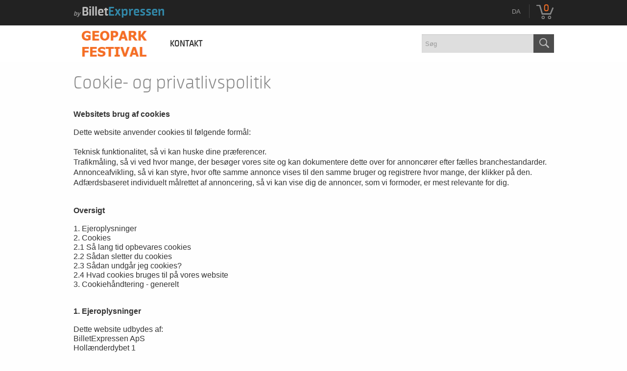

--- FILE ---
content_type: text/html; charset=UTF-8
request_url: https://geoparkfestival.billetexpressen.dk/articles/1/?lang=da
body_size: 20289
content:
<!DOCTYPE html>
<html class="no-js" lang="hu">
	<head>
		<meta charset="utf-8" />
		<meta name="viewport" content="width=device-width, initial-scale=1, maximum-scale=1" />
		<title>Geopark Festival - BilletExpressen | Cookie- og privatlivspolitik</title>
		<link rel="icon" href="/resources/images/favicons/favicon_dk.ico">
		<meta name="description" content="På BilletExpressen.dk kan du købe koncertbilletter, festivalbilletter, teaterbiletter. BilletExpressen tilbyder billetsalg, tilmelding og event management." />

		<meta name="keywords" content="Billet(ter), Køb Billetter, label_theatre_ticket, label_concert_ticket, Teater, program_subtype_koncert, Festival, label_buy_tickets_online, interface_lang_boxoffice" />

		
		<meta property="og:title" content="Geopark Festival - BilletExpressen - Cookie- og privatlivspolitik" />

		<meta property="og:type" content="website" />

		<meta property="og:site_name" content="Geopark Festival - BilletExpressen" />

		<meta property="og:image" content="https://geoparkfestival.billetexpressen.dk/resources/img/jegyhu_logo_square_300_dk.jpg" />

		<meta property="og:url" content="https://geoparkfestival.billetexpressen.dk/articles/1/cookie-og-privatlivspolitik" />

		<meta property="og:description" content="Websitets brug af cookiesDette website anvender cookies til følgende formål:

Teknisk funktionalitet, så vi kan huske dine præferencer.
Trafikmåling, så vi ved hvor mange, der besøger vores site og kan dokumentere dette over for annoncører efter fælles branchestandarder.
Annonceafvikling, så vi kan styre, hvor ofte samme annonce vises til den&#8230;" />

		<link rel="stylesheet" href="/resources/css/fonts/fontkit.css?v=1768551444" />
		<link rel="stylesheet" href="/resources/css/app.css?v=1768551444" />
		<link rel="stylesheet" href="/resources/js/libs/jquery.qtip/jquery.qtip.min.css?v=1768551444" />
		
		<style type="text/css" media="screen">
<!--

-->
</style>
		<script type="text/javascript">
	
</script>
		<script src="/resources/js/vendor/custom.modernizr.js?v=1768551444"></script>
		<script src="/resources/js/jquery-2.2.4.min.js?v=1768551444"></script>
		<script src="/resources/js/mylibs/common.js?v=1768551444"></script>
		<script src="/resources/js/libs/jquery.qtip/jquery.qtip.min.js?v=1768551444"></script>
		<script src="/resources/js/libs/jquery.number.min.js?v=1768551444"></script>
		




<script type="application/ld+json">
						{
						"@context": "https://schema.org",
						"@type": "BreadcrumbList",
						"itemListElement": [{
				"@type": "ListItem",
				"position": 1,
				"item":
				{
				"@id": "https://geoparkfestival.billetexpressen.dk/articles/1/cookie-og-privatlivspolitik",
				"name": "Cookie- og privatlivspolitik"
				}
			}]
			}
			</script>


	</head>
	<body class="">
		
		<div class="jegyhu_main container">
			
<div class="topMenuContainer">
	<div class="row">
		<div class="large-12 columns">
			<nav class="top-bar">
				<section class="top-bar-section">
					<ul class="left top-menu-items">
									<li>
			<a href="http://www.billetexpressen.net/" target="_blank"><span class="billet"><i>by </i>Billet</span><span class="expressen_highlight">Expressen</span></a>
		</li>
						</ul>
					<ul class="right">
						<li>
							<div style="position:relative">
								<a id="main_lang_select2" data-tooltip title="Dansk">da</a>
								<div id="main_lang_list2" class="lang_select_box">
									
									<div class="flag flag-en"></div>
									<a href="?lang=en" rel="nofollow">English</a><br>
									
									<div class="flag flag-hu"></div>
									<a href="?lang=hu" rel="nofollow">Magyar</a><br>
									
									<div class="flag flag-sk"></div>
									<a href="?lang=sk" rel="nofollow">Slovenčina</a><br>
									
									<div class="flag flag-pl"></div>
									<a href="?lang=pl" rel="nofollow">Polski</a><br>
									
									<div class="flag flag-da"></div>
									<a href="?lang=da" rel="nofollow">Dansk</a><br>
									
								</div>
							</div>
						</li>
												<li class="divider"></li>
						<li>
							<div id="basket_holder">
	<div class="basket" id="basketLayerButton">0</div>
</div>
<div id="basketLayer">
	<div>
		<div class="autocompleteRow">
			<div class="firstInfoRow group">
				<div class="left">
					<h4><span class="highlight" id="product_count">0</span> Enhed(er) i kurven</h4>
				</div>
				<div class="right">
					<span class="grayText">Tilbageværende tid:</span> <div class="countdown countdown-fixed" id="miniBasketTimeHolder">00:00</div>
				</div>
			</div>
			<hr/>
		</div>
		<div id="miniBasketProducts">
					</div>
		<div class="autocompleteRow group right">
			<div class="right">Total payable: <span class="price totalPrice">0.00 kr.</span></div>
			<div>
				<a href="https://geoparkfestival.billetexpressen.dk/basket" class="button moreIcon goToOrder">Til indkøbskurven</a>
			</div>
		</div>
	</div>
</div>
						</li>
					</ul>
				</section>
			</nav>
		</div>
	</div>
</div>



<style>
.soldout-txt-grid {
	display: none !important;
}
@media only screen and (max-width: 767px) {
#line-clear {
	display: none;
}
}	

.subproduct-title {
	width: 46%;
}
.subproduct-discount {
	width: 16%;
}
.basket .productDiscount {
	width: 14%;
}
.headerContainer > .row .blackBackground.logo:before {
	background: #FFF !important;
}
.headerContainer .menu #horizontalMenu a {
	<!--font-size: 0.9rem;
    color: #333333 !important;
    display: inline-block;
    padding-left: 0.7rem;
    padding-right: 0.7rem;-->
}
.headerContainer .menu #horizontalMenu {
    margin-right: 1.375rem !important;
}
#generalSearch {
    background: #DEDEDE !important;
}
@media only screen and (max-width: 767px) {
.headerContainer > .row .mainBackground .row .large-8.columns.menu #smallScreenBasketValue {
	color: #F46E25 !important;
}
}
@media only screen and (max-width: 767px){
.headerContainer .row .large-9.columns.mainBackground .row .large-8.columns.menu .smallScreenBasketIcon {
    background-image: url(https://geoparkfestival.billetexpressen.dk/images/articles/geoparkfestival_billetexpressen_dk/mobil-basket-black2.png) !important;
}
}
@media only screen and (max-width: 767px) {
.dinamicMenu {
	background: url(https://geoparkfestival.billetexpressen.dk/images/articles/geoparkfestival_billetexpressen_dk/mobil-menu5.png) !important;
	margin-left: 0.25rem !important;
}
}
@media only screen and (max-width: 767px) {
.smallScreenSearchIcon {
	background: url(https://geoparkfestival.billetexpressen.dk/images/articles/geoparkfestival_billetexpressen_dk/vv_mobil-search-black3.png) !important;
	background-repeat: no-repeat !important;
    background-position: center !important;
	margin-left: 0.25rem !important;
}
}
@media only screen and (max-width: 767px) {	
	button#searchButton, button#searchCancelButton, #generalSearch  {
    	background-color: #DEDEDE !important;
	}	
}
.programBox .mainImgContainer .button {
	display: block !important;
}
.headerContainer > .row .blackBackground.logo {
	background-color: #FFFFFF;
}
.featured {
	background-color: #FFFFFF;
	margin-top: 0;
	padding-top: 20px;
}
.beforeFooter #subscribe_newsletter .large-5.columns {
	padding-left: 0;
	padding-right: 0;
}
.beforeFooter #subscribe_newsletter button {
	white-space: nowrap;
	font-size: 16px;
}
/* Color change */
.billet {
	color:#FFFFFF !important;
	font-size: 28px;
	font-family: "Neuron-Bold",sans-serif;
	text-transform: none;
	opacity: 0.7;
	margin-top: 15px;
}
.billet:first-child i {
	color:#FFF !important;
	font-size: 14px;
	font-family: "Neuron-Bold",sans-serif;
	text-transform:  none;
	font-style: italic;
	opacity: 0.7;
	margin-top: 15px;
}
.expressen_highlight {
	color:#39B4E3 !important;
	font-size: 28px;
	font-family: "Neuron-Bold",sans-serif;
	text-transform: none;
	opacity: 0.7;
	margin-top: 15px;
}
.highlight {
	color:#F46E25 !important;
}
button, .button {
	background-color: #F46E25;
}
button.disabled, button[disabled], .button.disabled, .button[disabled] {
	background-color: #F46E25;
}
button.disabled:hover, button.disabled:focus, button[disabled]:hover, button[disabled]:focus, .button.disabled:hover, .button.disabled:focus, .button[disabled]:hover, .button[disabled]:focus {
	background-color: #F46E25;
}
.top-bar-section ul li > a.button {
	background: #F46E25;
}
.top-bar-section ul li.hover > a {
	color: #F46E25;
}
.top-bar-section ul li.active > a {
	color: #F46E25;
}
.top-bar-section .dropdown li a:hover {
	color: #F46E25;
}
.no-js .top-bar-section ul li:active > a {
	color: #F46E25;
}
.breadcrumbs > *:before {
	color: #F46E25;
}
.side-nav li.active > a:first-child {
	color: #F46E25;
}
.has-tip:hover, .has-tip:focus {
	color: #F46E25;
}
.tooltip.opened {
	color: #F46E25 !important;
}
.ui-datepicker .ui-datepicker-title {
	color: #F46E25;
}
.ui-moreIcon {
	background-color: #F46E25 !important;
}
.ui-moreIcon:hover, .ui-moreIcon:active {
	background-color: #F46E25;
}
h2 a:hover {
	color: #F46E25;
}
.highlight {
	color: #F46E25 !important;
}
.label, a.label {
	background: #F46E25;
}
.price {
	color: #F46E25;
}
.placeIcon {
	color: #F46E25;
}
.topMenuContainer .profileMenu:hover {
	color: #F46E25;
}
.headerContainer .menu, .headerContainer .searchHolder {
	background: #FFFFFF;
}
.headerContainer .searchHolder {
	background: #FFFFFF;
}
.headerContainer {
	background-color: #FFFFFF;
}
#verticalMenuBox ul li a:hover {
	color: #F46E25;
}
.autocompleteRow:hover .autocompleteTitle a {
	color: #F46E25;
}
.tabs li a:hover {
	color: #F46E25;
}
.breadcrumbsContainer .breadcrumbs li a:hover {
	color: #F46E25;
}
.breadcrumbsContainer .breadcrumbs > *:before {
	color: #F46E25;
}
.footerMenu h4 {
	color: #F46E25;
}
.footerMenu h4 a {
	color: #F46E25;
}
.footerMenu a:hover {
	background: #F46E25;
}
.dateBox.orangeDate .date {
	background: #F46E25;
	color: white;
}
.dateBox.orangeHour .hour {
	background: #F46E25;
}
.programBox .mainImgContainer .discount {
	background: #F46E25;
}
.programBoxesContainer .programBoxes .programBox:hover .infoContent h2 {
	color: #F46E25;
}
.toplistBox .rateContainer {
	background: #F46E25;
}
.toplistBox .rateContainer .rateValue {
	background: #F46E25;
}
.toplistBox:hover h3 {
	color: #F46E25;
}
.ticketBox:before {
	color: #F46E25;
}
.ticketBox.actual:hover .dateBox .hour {
	background: #F46E25;
}
.countdown {
	color: #F46E25;
}
.artistBox:hover h2 {
	color: #F46E25;
}
.largeRecommendation h1 a:hover {
	color: #F46E25;
}
.programBoxesContainer.lastMinute h4 {
	color: #F46E25;
}
aside a:hover {
	color: #F46E25;
}
aside label:hover {
	color: #F46E25;
}
.filterBox .filterLabel:hover {
	color: #F46E25;
}
.filterBox .filterCheckbox:checked + .filterLabel {
	background: #F46E25;
}
.ticketChooser:hover .ticketTime, .ticketChooser .ticketTime > span {
	color: #F46E25;
}
.cityWrapper .howmany em {
	color: #F46E25;
}
.venueWrapper a.more {
	color: #F46E25;
}
.howmany em {
	color: #F46E25;
}
ol.circlePoints li:before {
	color: #F46E25;
}
.articleSite .textLineHeight a {
	color: #F46E25;
}
label a {
	color: #F46E25;
}
.tabs li a:hover {
	color: #F46E25;
}
#ui-datepicker-div {
	border-top: 3px solid #F46E25;
}
.ui-datepicker-calendar span {
	color: #F46E25;
}
.ui-datepicker-calendar td a.ui-state-default:hover {
	background-color: #F46E25;
}
.ui-datepicker-calendar td a.ui-state-active {
	background-color: #F46E25;
}
/* Jegyhu extra */
.highlight-link {
	color: #F46E25;
}
#actorInfoMore, #programInfoMore {
	color: #F46E25;
}
.transaction_list a{
	color: #F46E25;
}
.letterLinks .letterLink {
	color: #F46E25 !important;
}
.letterLinks .letterLink.activeLetter {
	background-color: #F46E25;
}
.programFlatList:hover h2 {
	color: #F46E25;
}
.searchDropdownMore a {
	color: #F46E25;
}
.history .event_list a:hover {
	color: #F46E25;
}
.city-box h2:hover {
	color: #F46E25;
}
.venue-box h2:hover {
	color: #F46E25;
}
.venue-box:hover > h2 {
	color: #F46E25;
}
.box.box-2 a, .box.box-3 a, .box.box-4 a {
	color: #F46E25;
}
.filterStyle a {
	background: #F46E25;
}
.paginationLink a {
	color: #F46E25;
}
.paginationLink.current span {
	background-color: #F46E25;
}
.confirmTicketList a:hover {
	color: #F46E25;
}
#search_terms_holder a:hover {
	color: #F46E25;
}
.moreResult a, .moreResult a span.numb {
	color: #F46E25;
}
.paymentPage .custom p a {
	color: #F46E25;
}
.topMenuContainer .basket {
	color: #F46E25;
}
.button.disabled.has-disabled.available-other-date:hover{
	color:#F46E25 !important;
}
.NFCDataTitle a h2:hover {
	color: #F46E25;
}
.object_name a {
	color: #F46E25;
}
#loading {
	color: #F46E25;
}
#putToBasket {
	background-color: #F46E25;
}
.circle {
	background-color: #F46E25;
}
#colored, .ticketCount, .total, .currency {
	color: #F46E25;
}
.datepick-month {
	border-top: 3px solid #F46E25;
}
.datepick-custom-prev {
	background-color: #F46E25;
}
.datepick-custom-next {
	background-color: #F46E25;
}
.datepick-month thead {
	color: #F46E25;
}
.datepick-month td .datepick-today {
	color: #F46E25;
}
.datepick-month td a:hover {
	background-color: #F46E25;
}
.datepick-month td .datepick-selected {
	background-color: #F46E25;
}
.datepick-cmd-close {
	background-color: #F46E25;
}
form.custom .custom.dropdown ul li.selected {
	background: #F46E25;
}
form.custom .custom.dropdown ul li:hover {
	background-color: #F46E25;
}
form.custom .custom.dropdown ul li.selected:hover {
	background: #F46E25;
}
</style>

<div class="headerContainer">
	<div class="row">
		<div class="large-3 blackBackground columns logo">
			<a href="https://geoparkfestival.billetexpressen.dk/">
				<img src="https://geoparkfestival.billetexpressen.dk/images/articles/geoparkfestival_billetexpressen_dk/geoparkfestival.png" alt="Geopark Festival 2020">
			</a>
		</div>
		<div class="large-9 columns mainBackground">
			<div class="row">
				<nav class="large-8 columns menu">
					<div id="horizontalMenu">
						<ul>
										<li>
			<a href="https://geoparkfestival.billetexpressen.dk/articles/5/kontakt">KONTAKT</a>
		</li>
							</ul>
					</div>
					<a class="smallScreenBasketIcon" href="https://geoparkfestival.billetexpressen.dk/basket" style="display:none"><span id="smallScreenBasketValue">0</span></a>
											<a class="smallScreenSearchIcon" href="#" style="display:none"></a>
										<a class="smallScreenGiftIcon" href="/ajandekkartya" style="display:none"></a>
					<div id="verticalMenu">
						<ul>
							<li><div class="dinamicMenu"></div></li>
						</ul>
						<div id="verticalMenuBox">
							<ul>
															</ul>
						</div>
					</div>
				</nav>
				
									<div class="large-4 columns searchHolder">
						<form method="get" action="/search" class="custom searchForm" id="generalSearchForm">
							<input type="search" name="q" id="generalSearch" placeholder="Søg" autocomplete="off" />
							<button id="searchButton" value="Søg"><span class="graySearch"></span></button>
							<div class="autocomplete">
								<div class="preloader_c fullMarginTop" style="display:block"></div>
								<div class="not_found">intet resultat...</div>
								<div id="row_holder"></div>
								<div class="moreResult" style="display: none;">
									<a href="#" onclick="return false;"> flere resultater <span class="numb">(36)</span></a>
								</div>
							</div>
						</form>
					</div>
							</div>
		</div>
	</div>
</div>


<script type="text/html" id="autocomplete_sample_program_type">
	<div class="autocompleteRow group">
		<a href="/event/category/%name_url%-%id%?q=%name_url%&sgtype=category">%name% <span class="numb">(%cnt%)</span></a>
	</div>
</script>
<script type="text/html" id="autocomplete_sample_program_sub_type">
	<div class="autocompleteRow group">
		<a href="/event/category/%parent_name_url%-%parent_id%/subcategory/%name_url%-%id%?q=%name_url%&sgtype=subcategory">%parent_name% &gt; %name% <span class="numb">(%cnt%)</span></a
	</div>
</script>
<script type="text/html" id="autocomplete_sample_city">
	<div class="autocompleteRow group">
		<a href="/event/category/all/city/%name_url%">%name% <span class="numb">(%cnt%)</span></a>
	</div>
</script>
<script type="text/html" id="autocomplete_sample_program">
	<div class="autocompleteRow group">
		<div class="atocompleteImgHolder">
			<a href="%ProgramLink%" onmousedown="this.href=\'/event/search_jump?ref=%ref%&url=%ProgramLink%\';"><img _src="%ThumbURL%" /></a>
		</div>
		<div class="autocompleteDetails">
			<div class="autocompleteTitle">
				<a href="%ProgramLink%" onmousedown="this.href=\'/event/search_jump?ref=%ref%&url=%ProgramLink%\';">%Name%</a>
			</div>
			<a class="place" href="/venue/%VenueNameURL%" onmousedown="this.href=\'/event/search_jump?ref=%ref%&url=/venue/%VenueNameURL%\';">%VenueName%, %City%</a>
		</div>
	</div>
</script>
<script type="text/html" id="autocomplete_sample_person">
	<div class="autocompleteRow group">
		<div class="atocompleteImgHolder">
			<a href="%url%" onmousedown="this.href=\'/event/search_jump?ref=%ref%&url=%url%\';"><img _src="%ThumbURL%" /></a>
		</div>
		<div class="autocompleteDetails">
			<div class="autocompleteTitle">
				<a href="%url%" onmousedown="this.href=\'/event/search_jump?ref=%ref%&url=%url%\';">
											%FirstName% %LastName%
									</a>
			</div>
		</div>
	</div>
</script>
<script type="text/html" id="autocomplete_sample_venue">
	<div class="autocompleteRow group">
		<div class="atocompleteImgHolder">
			<a href="%url%" onmousedown="this.href=\'/event/search_jump?ref=%ref%&url=%url%\';"><img _src="%ThumbURL%" /></a>
		</div>
		<div class="autocompleteDetails">
			<div class="autocompleteTitle"><a href="%url%" onmousedown="this.href=\'/event/search_jump?ref=%ref%&url=%url%\';">%ServerName%</a></div>
		</div>
	</div>
</script>


			
			
<div class="articleSite">
	<div class="row">
				<div class="large-12 columns">
			<div class="row">
				<div class="large-12 columns group siteTitle">
					<h1 class="left">Cookie- og privatlivspolitik</h1>
				</div>
			</div>
						<div class="textLineHeight">
				<p><span style="font-size: 12pt;"><strong>Websitets brug af cookies</strong></span><br /><br /><span style="font-size: 12pt;">Dette website anvender cookies til følgende formål:</span></p>
<ul>
<li><span style="font-size: 12pt;">Teknisk funktionalitet, så vi kan huske dine præferencer.</span></li>
<li><span style="font-size: 12pt;">Trafikmåling, så vi ved hvor mange, der besøger vores site og kan dokumentere dette over for annoncører efter fælles branchestandarder.</span></li>
<li><span style="font-size: 12pt;">Annonceafvikling, så vi kan styre, hvor ofte samme annonce vises til den samme bruger og registrere hvor mange, der klikker på den.</span></li>
<li><span style="font-size: 12pt;">Adfærdsbaseret individuelt målrettet af annoncering, så vi kan vise dig de annoncer, som vi formoder, er mest relevante for dig.</span></li>
</ul>
<p><br /><span style="font-size: 12pt;"><strong>Oversigt</strong></span><br /><br /><span style="font-size: 12pt;">1. Ejeroplysninger</span><br /><span style="font-size: 12pt;">2. Cookies</span><br /><span style="font-size: 12pt;">2.1 Så lang tid opbevares cookies</span><br /><span style="font-size: 12pt;">2.2 Sådan sletter du cookies</span><br /><span style="font-size: 12pt;">2.3 Sådan undgår jeg cookies?</span><br /><span style="font-size: 12pt;">2.4 Hvad cookies bruges til på vores website</span><br /><span style="font-size: 12pt;">3. Cookiehåndtering - generelt</span><br /><br /><br /><span style="font-size: 12pt;"><strong>1. Ejeroplysninger</strong></span><br /><br /><span style="font-size: 12pt;">Dette website udbydes af:</span><br /><span style="font-size: 12pt;">BilletExpressen ApS</span><br /><span style="font-size: 12pt;">Hollænderdybet 1</span><br /><span style="font-size: 12pt;">2300 København S</span><br /><span style="font-size: 12pt;">Telefon: 5330 0132</span><br /><span style="font-size: 12pt;">Email: <a href="mailto:support@billetexpressen.dk">support@billetexpressen.dk</a></span><br /><br /><span style="font-size: 12pt;"><strong>2. Cookies</strong></span><br /><span style="font-size: 12pt;">Dette website anvender cookies i henhold til ovenstående formål. En cookie er en lille tekstfil, der lagres i din browser og for at kunne genkende din computer ved tilbagevendende besøg. Der er ingen personlige oplysninger gemt i vores cookies og de kan ikke indeholde virus.</span><br /><br /><span style="font-size: 12pt;"><strong>2.1 Så lang tid opbevares cookies</strong></span><br /><span style="font-size: 12pt;">Cookies sletter sig selv efter et vist antal måneder (kan variere), men de fornyes efter hvert besøg.</span><br /><br /><span style="font-size: 12pt;"><strong>2.2 Sådan sletter du cookies</strong></span><br /><span style="font-size: 12pt;">Se vejledning her: <a href="http://minecookies.org/cookiehandtering" target="_blank">http://minecookies.org/cookiehandtering</a></span><br /><br /><span style="font-size: 12pt;"><strong>2.3 Sådan undgår jeg cookies?</strong></span><br /><span style="font-size: 12pt;">Hvis du ikke ønsker at modtage cookies kan du blokere dem. Se vejledning her: <a href="http://minecookies.org/cookiehandtering." target="_blank">http://minecookies.org/cookiehandtering.</a></span><br /><br /><span style="font-size: 12pt;"><strong>2.4 Hvad cookies bruges til på vores website</strong></span><br /><span style="font-size: 12pt;">Cookies anvendes til at føre statistik over hvor antallet af brugere samt oplysninger om køn, alder, geografi og interesser på vores brugere for at tilpasse indhold og annoncering herefter.</span><br /><br /><span style="font-size: 12pt;">Sitet anvender cookies fra en følgende tredjeparter, der har adgang til de pågældende cookies:</span><br /><br /><span style="font-size: 12pt;"><strong>2.4.1 Google Analytics (trafikmåling)</strong></span><br /><span style="font-size: 12pt;">Websitet bruger cookies fra Google Analytics til at måle trafikken på websitet.</span><br /><span style="font-size: 12pt;">Du kan fravælge cookies fra Google Analytics her: <a href="http://tools.google.com/dlpage/gaoptout" target="_blank">http://tools.google.com/dlpage/gaoptout</a></span><br /><br /><span style="font-size: 12pt;"><strong>2.4.2 Andre tredjepartscookies</strong></span><br /><span style="font-size: 12pt;">Vi indlejrer af og til eksternt indhold fra andre tredjepartswebsteder på vores websted. Disse cookies er specifikke for tredjepartsdomænet, og derfor kan de data, der findes i de pågældende cookies, kun ses og administreres af tredjeparten. Dette omfatter websteder som f.eks. Facebook og Twitter, hvis politik for brug af cookies kan ses på deres egne websteder. Vi bruger også Google Maps-værktøjer på grundlag af, at Google overholder sin politik til beskyttelse af personlige oplysninger, og vi bruger Facebooks “synes godt om”-plug-in, på grundlag af at Facebook overholder sin politik for brug af data. Brugen af disse plug-ins udgør den aktuelt bedste praksis. Vi har ingen direkte kontrol over indholdet af disse cookies, som disse plug-ins opretter.</span><br /><br /><span style="font-size: 12pt;">Denne cookiepolitik er udarbejdet på baggrund af <a href="http://www.minecookies.org" target="_blank">minecookies.org</a>.</span><br /><br /><span style="font-size: 12pt;"><span style="font-size: 12pt;"><strong>3. Cookiehåndtering – generelt</strong></span><br /><span style="font-size: 12pt;">Cookien er en alfanumerisk informationspakke med variabelt indhold sendt af webserveren, som er gemt på brugerens computer og gemt i en forudbestemt gyldighedsperiode.Brugen af cookies giver dig mulighed for at forespørge på nogle af dine besøgendes data og spore internetforbrug.Cookies hjælper dig med at holde øje med den pågældende brugers interesser, brugsmønstre på internettet og besøgshistorikken for at sikre, at brugerens shoppingoplevelse optimeres.Da cookies er en slags tag, der gør det muligt for en webside at genkende en besøgende, der vender tilbage, kan ansøgningen indeholde et gyldigt brugernavn og kodeord for det pågældende websted.Hvis din browser returnerer en tidligere gemt cookie, kan cookieoperatøren forbinde brugerens nuværende besøg med tidligere besøg, men kun for eget indhold.</span></span></p>
<p><span style="font-size: 12pt;"><span style="font-size: 12pt;">Oplysningerne fra cookies gør det lettere for webbrowsere at genkende brugeren, som så kan modtage relevant og "personligt" indhold. Cookies gør browsing mere bekvem, herunder online datasikkerhedsbehov og relevant reklame. Ved hjælp af cookies kan Tjenesteudbyderen også oprette anonyme statistikker om sidebrugernes vaner, så siden bedre kan tilpasses mht. udseende og indhold.</span></span></p>
<p><span style="font-size: 12pt;"><span style="font-size: 12pt;">Tjenesteudbyderens websted bruger to typer cookies:</span></span></p>
<p><span style="font-size: 12pt;"><span style="font-size: 12pt;">Midlertidige cookies– disse cookies er nødvendige i en session. De er afgørende for at navigere på hjemmesiden og for hjemmesidens funktionalitet. Uden disse vil webstedet eller dele af dette ikke blive vist korrekt, browsing kan blive blokeret, ”lægge i kurv” processen kan fejle eller bankbetalingen kan ikke gennemføres.</span></span></p>
<p><span style="font-size: 12pt;"><span style="font-size: 12pt;">Permanente cookies– disse cookies forbliver på enheden, afhængigt af browserens indstillinger i længere tid, eller indtil de slettes af brugeren. Inden for disse kan vi tale om intern eller ekstern cookie. Hvis serviceudbyderens webserver installerer cookien, og dataene videresendes til egen database, taler vi om interne cookies. Hvis cookien installeres af tjenesteudbyderens webserver, men dataene videresendes til en ekstern serviceudbyder, så bruges den eksterne cookie. Sådanne eksterne cookies er tredjeparts cookies placeret af en tredjepart i brugerens browser (Google Analytics, Facebook Pixel). Disse vil blive placeret i browseren, såfremt webstedet bruger tredjepartstjenester. Formålet med konstante cookies er at sikre, at webstedet fungerer på optimalt for at øge brugeroplevelsen.</span></span></p>
<p><span style="font-size: 12pt;"><span style="font-size: 12pt;"><span style="font-size: 12pt;"><span style="font-size: 12pt;"><span style="font-size: 12pt;">Når du besøger et sådan websted, kan cookie-varslet på siden bruges til at få samtykke fra brugeren til at de permanente cookies gemmes på brugerens computer og derfor kan tilgås af udbyderen.</span></span></span></span></span></p>
<p><span style="font-size: 12pt;"><span style="font-size: 12pt;">Brugeren kan bruge browserprogrammet til at konfigurere og forhindre cookie-relaterede aktiviteter. For at administrere cookies kan du normalt bruge menuen Beskyttelse af personlige oplysninger / Brugerdefinerede indstillinger i cookies eller sporing i menuen Værktøjer / Indstillinger i browseren. Vær opmærksom på, at såfremt disse indstillinger ændres, kan brugeren muligvis ikke bruge alle funktionerne på hjemmesiden, herunder betalingstjenesten.</span></span></p>
<p><span style="font-size: 12pt;"><span style="font-size: 12pt;">Formålet med datahåndtering er at udføre betalingstransaktioner med udbyderen af betalingstjenester, identificere brugere, skelne mellem brugere, identificere brugernes nuværende session, lagre data, forhindre tab af data, identificere brugere samt sporing- og webanalyser.</span></span></p>
<p><span style="font-size: 12pt;"><span style="font-size: 12pt;">Retsgrundlag for databehandling: Personens frivillige bidrag, GDPR Artikel 6 (1 / a.).</span></span></p>
<p><span style="font-size: 12pt;"><span style="font-size: 12pt;">Omfanget af de data, der behandles: Identifikationsnummer, dato, klokkeslæt og tidligere besøgte side.</span></span></p>
<p><span style="font-size: 12pt;"><span style="font-size: 12pt;">Varigheden af datahåndtering: Midlertidige cookies gemmes indtil alle browsere af den pågældende type lukkes. Permanente cookies gemmes i 1 år på brugerens computer eller så længe de ikke slettes af brugeren.</span></span></p>
<p><span style="font-size: 12pt;"><span style="font-size: 12pt;">Mulige konsekvenser af ikke at kunne levere data: utilgængelighed af webstedets tjenester, manglende/fejlende betalingstransaktioner og unøjagtighed i analysemålinger.</span></span></p>
<p> </p>
<p> </p>
<p> </p>
<p> </p>
<p> </p>
<p> </p>			</div>
		</div>
	</div>
</div>


<script>
	// Create BP element on the window
	window["bp"] = window["bp"] || function () {
		(window["bp"].q = window["bp"].q || []).push(arguments);
	};
	window["bp"].l = 1 * new Date();

	// Insert a script tag on the top of the head to load bp.js
	scriptElement = document.createElement("script");
	firstScript = document.getElementsByTagName("script")[0];
	scriptElement.async = true;
	scriptElement.src = 'https://pixel.barion.com/bp.js';
	firstScript.parentNode.insertBefore(scriptElement, firstScript);
	window['barion_pixel_id'] = '{"temp_disabled":true}';

	// Send init event
	bp('init', 'addBarionPixelId', window['barion_pixel_id']);
</script>

<noscript>
	<img height="1" width="1" style="display:none" alt="Barion Pixel" src="https://pixel.barion.com/a.gif?ba_pixel_id='{"temp_disabled":true}'&ev=contentView&noscript=1">
</noscript>


			
<section class="beforeFooter">
	<div class="row">
		<div class="large-4 columns">
			<h4>
                            For arrangører<br>
                            <span class="highlight"><a href="http://www.billetexpressen.net/" target="_blank">Billetsalg - tilmelding</a></span>
                        </h4>
                        <p>
                            Har du brug for billetsalg, tilmelding eller event management. Skal I bruge en løsning i jeres eget brand? Skal det være helt enkelt, eller har I særlige behov? Se hvor nemt I kan komme igang <a href="http://www.billetexpressen.net/" target="_blank" style="text-decoration: none; color: #FF5700;">her</a>.
                        </p>
		</div>
		<div class="large-4 columns">
			<h4>Er du forhindret?<br> 
                            <span class="highlight"><a href="http://buymyticket.dk" target="_blank">prøv Buymyticket</a></span>
                        </h4>
                        <p>
                            Hvis du er forhindret i at bruge dine billetter, kan du sælge dem til andre interesserede på <a href="http://buymyticket.dk" target="_blank" style="text-decoration: none; color: #FF5700;">buymyticket.dk</a>. Det er helt gratis!
                        </p>
		</div>
		<div class="large-4 columns">
			<h4>Få de gode nyheder først</h4>
                        <p>
                            For at tilmelde dig vores nyhedsbrev skal du blot indtaste din email-adresse og tryk Tilmeld:
                        </p>
			<div id="subscribe_newsletter" class="row">
				<form id="footer_newsletter_form" name="footer_newsletter_form" method="post" action="/user/newsletter">
					<div class="large-9 columns">
						<input type="email" name="subsc_email" id="subsc_email" placeholder="E-mail"/>
						<span id="error"></span>
					</div>
					<div class="large-3 columns">
						<button type="button" class="submit">Tilmeld</button>
					</div>
				</form>
			</div>
		</div>
	</div>
</section>


<footer class="footer">
	<div class="row">
		<div class="large-12 columns">
							<ul>
								<li>
			<a href="/articles/4/FAQ">Ofte stillede spørgsmål FAQ</a>
		</li>
				<li>
			<a href="/articles/4/forretningsbetingelser">Forretningsbetingelser</a>
		</li>
				<li>
			<a href="http://www.buymyticket.dk/" target="_blank">BuyMyTicket</a>
		</li>
				<li>
			<a href="/articles/5/kontakt">Kontaktinformation</a>
		</li>
				<li>
			<a href="http://www.billetexpressen.net" target="_blank">Om BilletExpressen</a>
		</li>
				<li>
			<a href="/articles/1/cookie-og-privatlivspolitik">Cookie-politik</a>
		</li>
																	<li>
							<div style="position:relative">
								<a id="main_lang_select1" style="display:block">Dansk<div class="flag flag-da" ></div></a>
								<div id="main_lang_list1" class="lang_select_box">
									
										<div class="flag flag-en"></div>
										<a href="?lang=en" rel="nofollow">English</a><br>
									
										<div class="flag flag-hu"></div>
										<a href="?lang=hu" rel="nofollow">Magyar</a><br>
									
										<div class="flag flag-sk"></div>
										<a href="?lang=sk" rel="nofollow">Slovenčina</a><br>
									
										<div class="flag flag-pl"></div>
										<a href="?lang=pl" rel="nofollow">Polski</a><br>
									
										<div class="flag flag-da"></div>
										<a href="?lang=da" rel="nofollow">Dansk</a><br>
									
								</div>
							</div>
						</li>
									</ul>
					</div>
	</div>
</footer>


<div id="revBasketExpiresSoon" class="reveal small" data-reveal>
	<h5>Obs! Indkøbskurvens tidfrist udløber snart!</h5>
	<div class="row">
		<div class="large-12 columns">
			<div class="right grayText fullMarginBottom">
				tilbageværende tid
				<div class="countdown countdown-fixed" id="popupBasketTimeHolder">00:00</div>
			</div>
		</div>
		<div class="large-12 columns">
			<p class="left"> <span class="highlight" id="basketExpiresCnt"></span> enhed(er) i kurven</p>
			<p class="right">total: <span class="price" id="basketExpiresVal"></span> </p>
		</div>
	</div>
	<div class="row">
		<div class="large-12 columns">
			<hr />
			<button id="btnBasketExpireGotoBasket" type="button" class="smallFullWidth smallFullMarginBottom right">Godkend og betal</button>
			<button class="dark smallFullWidth" data-close type="button">fortsæt søgning</button>
		</div>
	</div>
	<button class="close-button" data-close type="button"></button>
</div>


<div id="revBasketExpired" class="reveal tiny" data-reveal data-close-on-click="false" data-close-on-esc="false">
	<h5></h5>
	<div class="row">
		<div class="large-12 columns">
			<p>Tiden er udløbet. Start venligst forfra med at vælge billetter.</p>
			<hr />
			<button id="btnBasketExpireReload" class="dark right">OK</button>
		</div>
	</div>
</div>


<div class="reveal tiny" id="revdialog_template" data-multiple-opened="true" data-close-on-click="false" data-close-on-esc="false">
	<h5 class="revdialog_title"></h5>
	<div class="row revdialog_body">
		<div class="large-12 columns">
			<p class="revdialog_content"></p>
			<hr class="revdialog_line">
			<a href="" class="button right revdialog_right_button smallFullWidth smallFullMarginBottom" data-close></a>
			<button type="button" class="right revdialog_right_button smallFullWidth smallFullMarginBottom" data-close></button>
			<a href="" class="button revdialog_left_button smallFullWidth" data-close></a>
			<button type="button" class="revdialog_left_button smallFullWidth" data-close></button>
		</div>
	</div>
	<button class="close-button" data-close type="button"></button>
</div>


		</div>
		<script type="text/javascript">
		
		var basketTime = 0;
		
		var basketValue = 0;
		
		var basketValueTxt = "0.00 kr.";
		
		var basketCount = 0;
		
		var mini_basket_js_template = "<div id=\"basket_holder\">	<div class=\"basket\" id=\"basketLayerButton\">%product_count%</div></div><div id=\"basketLayer\">	<div>		<div class=\"autocompleteRow\">			<div class=\"firstInfoRow group\">				<div class=\"left\">					<h4><span class=\"highlight\" id=\"product_count\">%product_count%</span> Enhed(er) i kurven</h4>				</div>				<div class=\"right\">					<span class=\"grayText\">Tilbageværende tid:</span> <div class=\"countdown countdown-fixed\" id=\"miniBasketTimeHolder\">00:00</div>				</div>			</div>			<hr/>		</div>		<div id=\"miniBasketProducts\">					</div>		<div class=\"autocompleteRow group right\">			<div class=\"right\">Total payable: <span class=\"price totalPrice\">%price_total_sum%</span></div>			<div>				<a href=\"https://geoparkfestival.billetexpressen.dk/basket\" class=\"button moreIcon goToOrder\">Til indkøbskurven</a>			</div>		</div>	</div></div>";
		
		var mini_basket_item_js_template = "<div id=\"miniProduct_%netproduct_id%\" class=\"autocompleteRow group\">	<div class=\"atocompleteImgHolder\">		<a href=\"%url%\" class=\"imglink\">			<img src=\"%image_url%\" alt=\"%safe_name%\" title=\"%safe_name%\">		</a>	</div>	<div class=\"autocompleteDetails group\">		<div class=\"titleAndPrice\">			<div class=\"autocompleteTitle left\">				<a href=\"%url%\">					%safe_name%				</a>			</div>			<div class=\"price right\">%price%</div>			<div class=\"clear\"></div>		</div>		<div class=\"place\">			<div class=\"place-location\">%location%</div>							<div class=\"place-info\">%info%</div>					</div>	</div>	<hr/></div>";
		
		var basketExpireSecs = 300;
var currencyString = " kr.";
var decimalPlaces = 2;
var decimalSeparator = ".";
var thousandSeparator = ",";
var currencyPosAfter = true;
var js_lang = {"added_to_favorites":"Tilf\u00f8jet til favoritter","admin_bmit":"OK","admin_confirm_delete":"Er du sikker p\u00e5, at du vil slette?","admin_crop_area_not_selected":"Besk\u00e6ring er ikke valgt","admin_crop_area_too_small":"Det valgte omr\u00e5de er for lille. Det skal mindst v\u00e6re %!","admin_digits_only":"Please enter numbers only","admin_disabledaudits_loading":"loading","admin_events_program_long_desc":"Lang beskrivelse","admin_events_program_short_desc":"Kort beskrivelse","admin_image_crop_not_set":"Image cropping is not set!","admin_invalid_format":"Ugyldigt format","admin_lang_progid":"Program ID","admin_lang_succesful_upload":"Upload gennemf\u00f8rt","admin_mobile_transaction":"(mobile)","admin_news_edit":"Rediger","admin_news_paid":"Betalt annonce","admin_no_image_uploaded":"Der er ikke uploadet noget billede","admin_pb_close_warning":"To leave this page please click the Save, Cancel or Skip button on the bottom of the page, otherwise the page will remain locked.","admin_upload_failed":"Fejl ved billedupload","already_in_basket_this_ticket":"Du har netop lagt en billet i kurven til dette event.","audit_deleting_ticket":"Sletter billet...","audit_error_loading_audit":"Salen blev ikke uploadet!","audit_error_loading_sector":"Sektionen blev ikke uploadet!","audit_error_no_svg_support":"Din browser underst\u00f8tter ikke visning af salen. Du ledes videre til en side, hvor du v\u00e6lge de bedste pladser per sektion.","audit_error_no_ticket_in_sector":"Der er ikke flere billetter i denne sektion!","audit_error_popup_title":"Obs!","audit_loading_audit":"Henter salsplan...","audit_loading_sector":"Henter sektion...","audit_price":"Pris","audit_quantity":"Antal","audit_row":"R\u00e6kke","audit_seat":"Plads","audit_sector":"Sektion","audit_selecting_ticket":"V\u00e6lger plads...","audit_tooltip_show_sectors":"Vis sektioner","audit_tooltip_zoom_in":"Zoom ind","audit_tooltip_zoom_out":"Zoom ud","basket_continue_browsing":"forts\u00e6t s\u00f8gning","basket_go_to_checkout":"Godkend og betal","basket_items":"enhed(er) i kurven","basket_lang_basket_delete":"Slet","basket_lang_basket_delete_all":"Slet alt","basket_lang_basket_net_price":"Betaling i alt","basket_lang_basket_syscharge":"Gebyr","basket_time_about_to_expire":"Obs! Indk\u00f8bskurvens tidfrist udl\u00f8ber snart!","basket_time_estimated":"tilbagev\u00e6rende tid","basket_total":"total:","calendar_next":"S\u00f8g","calendar_select_end_date":"V\u00e6lg venligst sidste dato","calendar_select_start_date":"V\u00e6lg venligst f\u00f8rste dato","confirm_delete_from_favorites":"Er du sikker p\u00e5 at du vil slette denne fra dine favoritter","conf_lang_confirmation":"Bekr\u00e6ftelse","correct_format":"Correct format: 36XY1234567!","deleted_from_favorites":"Slette fra favoritter!","delete_browser_histyory_confirm":"Er du sikker p\u00e5 du vil slette din browserhistorik?","email_not_equals":"E-mail adresserne er ikke ens","empty_basket":"Kurven er tom","failed_unsubcription":"Afmeldelse lykkedes ikke","favorite_cancel":"annuller","favorite_login":"log ind","favorite_yes":"ja","first_image_crop_required":"Billedbesk\u00e6ring skal v\u00e6lges f\u00f8rst","flash_flashlang_error_unhandled":"Ukendt fejl","general_bmit":"OK","general_lang_actor":"Skuespiller","general_lang_add":"Tilf\u00f8j","general_lang_cancel":"Annuller","general_lang_city":"By","general_lang_conf_mail_resend":"Send igen","general_lang_date":"Dato","general_lang_delete":"Slet","general_lang_description":"Beskrivelse","general_lang_details":"Detaljer","general_lang_details_hide":"Skjul detaljer","general_lang_error":"Fejl","general_lang_image":"Billede","general_lang_login":"Login","general_lang_logout":"Log ud","general_lang_message":"Meddelelse","general_lang_name":"Navn","general_lang_next_month":"N\u00e6ste m\u00e5ned","general_lang_no":"Nej","general_lang_please_wait":"Vent venligst","general_lang_previous_month":"Foreg\u00e5ende m\u00e5ned","general_lang_search":"S\u00f8g","general_lang_tickets":"Billetter","general_lang_time":"Tidspunkt","general_lang_today":"I dag","general_lang_venue":"Arrang\u00f8rer","general_lang_yes":"Ja","give_email":"Angiv e-mail adresse","give_valid_email":"Angiv gyldig e-mail adresse","gls_only_hungary":"The GLS is only served in Hungary","if_error_persist":"Hvis fejlen gentager sig bedes du kontakte vores kundeservice p\u00e5 mail support@billetexpressen.dk","interface_bmit":"OK","interface_lang_adsale_accept_terms_recommended":"Accepter betingelser","interface_lang_basket_paymethoderror":"V\u00e6lg betaling","interface_lang_buy_best_tickets":"K\u00f8b Billetter","interface_lang_buy_tickets":"K\u00f8b Billetter","interface_lang_flash_to_basket":"L\u00e6g i indk\u00f8bskurven","interface_lang_season_tickets":"S\u00e6sonkort","interface_lang_sold_out":"Udsolgt","invalid_email":"Ugyldig e-mail adresse","invlid_coupon_code":"Ugyldig invitationskode","label_action_failed":"Handlingen mislykkedes","label_admin_custom_file_delete_confirm":"Do you want to delete the file?","label_after_from":" ","label_after_to":"&nbsp;","label_an_error_occured":"Fejl opst\u00e5et","label_attention":"Bem\u00e6rk","label_before_from":"fra","label_before_to":"til","label_checkout_agree_terms":"Du bedes acceptere <b>forretningsbetingelserne.<\/b> <br>Klik venligst i afkrydsningsfeltet.","label_checkout_attention":"Bem\u00e6rk","label_checkout_data_need":"Indtast venligst den manglende information.","label_dear_customer":"K\u00e6re kunder","label_delete_tickets":"Slet billet","label_email_confirm_error":"E-mail adresserne skal v\u00e6re ens.","label_for_foreigners":"For turister","label_lower_events":"events","label_lower_more":"L\u00e6s mere","label_lower_program":"Programmer","label_new_date":"Ny tid","label_not_found":"intet resultat","label_original_date":"Oprindelig dato","label_passwords_not_the_same":"The passwords don't match.","label_pcs":"stk.","label_pcs_of_tickets":" ","label_pls_enter_valid_email":"Indtast gyldig e-mail adresse","label_pls_enter_your_email":"Indtast din e-mail adresse","label_proceed_to_checkout":"Til indk\u00f8bskurven","label_process_fail":"Process fail!","label_program":"program","label_refund_deadline":"Sidste frist for refundering","label_refund_note":"Refunderingsinformation","label_required":"obligatorisk","label_successful_deletion":"Slettet","label_successful_saving":"Gemt","label_ticket_unavailable_visit_jegy2":"x3","label_tomorrow":"I morgen","label_total":"I alt","label_unsubscribe_from_newsl":"Afmeld nyhedsbrev","label_unsuccess_deletion":"Sletningen mislykkedes","label_unsupported_browser_text":"<p>Dear visitor!<\/p>\r\n<p>Your browser is too old to display this site properly. Please update your browser to a more recent version. Otherwise you may not be able to use all parts of our site.<\/p>","label_weekend":"N\u00e6ste weekend","label_you_sure_to_delete_all_tickets":"Vil du slette alle billetter fra dette program?","lang_newsletter_unsubscribe_sure":"Are you sure you want to unsubscribe?","least_one_translation_required":"Du skal lave mindst en overs\u00e6ttelse","mail_service_charge":"Servicegebyr","netprogram_link_required":"NetProgram id eller link er p\u00e5kr\u00e6vet!","newsletter_please_give_correct_email":"Indtast venligts korrekt e-mailadresse","newsletter_please_give_your_email":"Indtast venligts e-mailadresse","not_selected_row":"R\u00e6kke ikke valgt","no_data":"Ingen data","otpayid_format_invalid":"Valid format is 12 digits!","phone_only_number":"Telefonnummeret m\u00e5 kun indeholde tal","picture_mandatory":"Billede er obligatorisk","please_log_in_before_favorite":"Log venligst ind for at tilf\u00f8je til dine favoritter","reset_form":"Klik her for at nulstille formularen","search_more_person":"Flere personer","search_more_program":"flere programmer","search_more_venue":"flere venues","search_type_category":"Kategori","search_type_city":"By","search_type_person":"Person","search_type_program":"Program","search_type_venue":"Venue","settings_language_countries_magyarorszag":"Ungarn","settings_language_name_format":"first last","subscribe_newsletter":"Tilmeld nyhedsbrev","subscription_success":"Tilmeldingen er gennemf\u00f8rt","subscription_success_cancel":"Tilmeldingen er annulleret.","subscription_unsuccessful":"Tilmelding mislykkedes","tax_number_11digit":"CVR nummeret skal v\u00e6re p\u00e5 8 tal","timelimit_expired":"Tiden er udl\u00f8bet. Start venligst forfra med at v\u00e6lge billetter.","title_content_required_or_must_empty":"titel og indhold er p\u00e5kr\u00e6vet ved overs\u00e6ttelse, ellers skal begge feltert v\u00e6re tomme.","transaction_process_still":"Transaktionsprocessen er fortsat igang.","unfortunately_not_complete_request":"vi kunne ikke gennemf\u00f8re din anmodning. Pr\u00f8v venligst igen","unsuccessful_reservation":"Reservation mislykkedes","general_label_results":"Resultater","general_lang_select":"V\u00e6lg","label_save_failed":"Save failed!","admin_couponcodes_confirm_invalidate_all":"Er du sikker p\u00e5 at du vil ugyldigg\u00f8re alle koder?","admin_couponcodes_set_name_validation":"Kun engelske bogstaver og tal - mindst 5 karakterer!","admin_couponcodes_code_validation":"Kun engelske bogstaver og tal - mindst 5 karakterer!","admin_couponcodes_datetime_validation":"Ugyldig dato! yyyy-mm-dd hh:mm:ss","admin_couponcodes_interger_validation":"Indtast venligst et positivt tal!","admin_couponcodes_limit_validation":"Limit er mindst 1!","admin_couponcodes_quantity_validation":"Antal er mindst 1!","admin_couponcodes_prefix_validation":"Kun engelske store bogstaver, tal og bindestreger er tilladt!","admin_couponcodes_length_validation":"L\u00e6ngden skal mindst v\u00e6re 5!","admin_couponcodes_generation_success":"Koder er succesfuldt genereret - siden reloader.","admin_couponcodes_select_csv_file":"V\u00e6lg venligst en CSV fil!","admin_couponcodes_import_success":"Koderne er succesfuldt importeret.","admin_couponcodes_confirm_delete_selected":"Er du sikker p\u00e5 at du vil slette de valgte koder?","admin_couponcodes_confirm_delete":"Er du sikker p\u00e5 at du vil slette koden?","admin_raterules_name_validation":"Name is required.","admin_raterules_venue_validation":"Venue is required.","admin_raterules_rate_validation":"Rate is required.","admin_raterules_package_validation":"You can use the event packages only if you assign events to the rule!","admin_raterules_price_validation":"Please enter an integer or a decimal with point!","admin_raterules_price_pricelist_validation":"You cannot use the minimum\/maximum price and the price list together!","admin_raterules_pricelist_validation":"Please enter an integer or decimal number with point! Separate multiple prices with comma!","admin_raterules_package_with_date_validation":"You cannot use event date or auditorium limitation with packages!","admin_raterules_networkenabled_validation":"Auto apply rate must be enabled when enabled on network limitation is enabled!","label_newsletter_empty_email_address":"Indtast venligst e-mail adresse","label_basket_discount_error":"Unable to set discount!","admin_install_domain_required":"Domain is required!","admin_install_ip_required":"Server IP address required!","admin_install_copy_settings_required":"Please select a site to copy settings\/translations from!","admin_install_copy_data_required":"Please select a site to copy users\/menus\/articles from!","admin_install_site_name_required":"Site name required!","admin_install_one_domain_required":"Az least one domain is required!","admin_install_default_domain_required":"Please set one domain as default!","admin_install_domain_register":"register","admin_install_select_template_option":"Please select a template option!","admin_install_template_dir_required":"Please enter a template name!","admin_install_site_address_required":"Please enter a website address!","admin_install_select_template":"Please select an existing template!","event_package_ticket_limit":"You cannot buy more tickets for the recommended event than for the main event!","label_custom":"Tilpasset","label_filter_name":"Filter navn","label_no_data_to_display":"Der er ingen programmer","label_ticket":"Billet","lang_this_month":"Denne m\u00e5ned","lang_this_week":"Denne uge","label_admin_related_program":"Related program","admin_install_tixml_error":"TiXML error","admin_install_bincomm_error":"Regioserver error","admin_install_network_test_ok":"Network test OK!","admin_install_network_not_tested":"Network settings are not tested or bad!","ss_lang_successfull_credit_mesage":"Your SuperShop has been credited, your new balance is:","ss_lang_delete_payment":"Are you sure you want to delete SuperShop paying mode?","ss_lang_invalid_cardno":"Card number must be 16 digits long!","ss_lang_empty_name":"Please enter card owner name!","ss_lang_invalid_birthdate":"Please enter card owner's birthdate!","ss_lang_invalid_email":"Invalid email address!","ss_lang_invalid_points":"Please enter a positive value!","audit_error_no_solo_seat":"Efterlad venligst ikke et enkelt tomt s\u00e6de","htmlcontent_error_one_translation_required":"Please add content for at least one language!","admin_install_invalid_venue_id":"Invalid Venue ID!","admin_install_template_dir_invalid":"Invalid template name: only lowercase letters, numbers and underscore allowed.","enter_new_seasonticket_code":"Enter new seasonticket code to renew","admin_raterules_audit_with_seasonticket":"You cannot use event date or auditorium limitation with seasontickets.","admin_raterules_couponcodes_and_barcode_check":"Du kan ikke anvende rabatkode og stregkode tjek p\u00e5 samme tid.","admin_raterules_package_and_exclude":"You cannot use event packages and exclude selected option together.","admin_raterules_package_and_seasontickets":"You cannot use event packages and season tickets together.","admin_raterules_seasonticket_and_hoursbeforeevent":"You cannot use hours before event rule with seasontickets.","admin_raterules_discounttext_validation":"Must be filled for promotional\/eligibility rates!","admin_raterules_ratetype_must_be_eligibility":"If using coupon codes, you must select eligibility or normal rate type.","admin_raterules_ratetype_must_be_normal":"If using affiliate URL, you must select normal rate type.","admin_general_loading":"loading...","general_lang_hour":"Hour","general_lang_minute":"Minute","general_lang_second":"Second","general_lang_done":"Done","general_lang_now":"Now","audit_tooltip_reset":"Reset view","admin_campaign_cancel_confirm":"Figyelem! Ha visszal\u00e9p az eddig bevitt adatai elvesznek!","admin_campaign_activate":"Are you sure to activate this campaign?","admin_campaign_inactivate":"Are you sure to inactivate this campaign?","admin_campaign_successfully_created":"Your game is established, congratulations!","admin_campaign_successfully_saved":"Your game is modified!","general_lang_select_all":"V\u00e6lg alle","selectorbox_selected_program":"<span class=\"highlight bold\">%p<\/span> program(s) selected","selectorbox_selected_event":"<span class=\"highlight bold\">%e<\/span> event(s) of <span class=\"highlight bold\">%p<\/span> program(s) selected","selectorbox_selected_seasonticket":"<span class=\"highlight bold\">%s<\/span> seasonticket(s) selected","admin_crossselling_program_required":"At least one program or event must be selected!","admin_crossselling_relprogram_required":"Please select one related event!","admin_crossselling_name_required":"Name is required!","admin_crossselling_title_required":"Title is required!","admin_crossselling_venue_required":"Please select a venue!","admin_crossselling_description_required":"Description is required!","selectorbox_over_limit":"Maximum %l items can be added!","admin_htmlcontent_activate":"Are you sure to activate this content?","admin_htmlcontent_inactivate":"Are you sure to inactivate this content?","admin_label_basic_data":"Basis data","admin_label_htmlcontent_page":"Where the content displays?","admin_label_selection_base":"Selection based on","admin_label_content_data":"Content data","admin_htmlcontent_successfully_created":"Your content is placed, congratulations!","admin_htmlcontent_successfully_saved":"Your content is modified!","admin_raterules_activate":"Are you sure to activate this rate?","admin_raterules_inactivate":"Are you sure to inactivate this rate?","admin_raterule_successfully_created":"The rate is established, congratulations!","admin_raterule_successfully_saved":"The rate is modified!","admin_label_select_events":"Select event(s)","admin_label_cs_select_event":"Select event recommendation","admin_label_cs_select_merch":"Select merch","admin_label_cs_select_service":"Select service","admin_couponcodes_confirm_delete_set":"Er du sikker p\u00e5 at du vil slette kodes\u00e6ttet?","admin_couponcodes_none_selected":"Der ikke valgt en rabatkode.","audit_tooltip_picture_disclaimer":"This image shown is for illustration purposes only\r\nThe actual Stage view may change at each performance","admin_crossselling_successfully_created":"Your cross-selling is established, congratulations!","admin_crossselling_successfully_saved":"The cross-selling is modified!","event_arrival_no_ticket_selected_warning":"V\u00e6lg venligst mindst en billet","admin_articles_inactivate":"Are you sure to inactivate this article?","admin_articles_activate":"Are you sure to activate this article?","admin_article_successfully_created":"The article is established, congratulations!","admin_article_successfully_saved":"The article is modified!","label_admission_stat_setting_eatc":"Sold","dialog_button_close":"Luk","label_input_error":"DATA ERROR","admin_couponcodes_duplicates_deleted":"duplicate codes deleted.","label_enter_at_least_X_char":"Der kr\u00e6ves mindst %d karakterer","label_pass_validation_lower_needed":"The password must contain at least one lowercase letters.","label_pass_validation_upper_needed":"The password must contain at least one uppercase letters.","label_pass_validation_number_needed":"The password must contain at least one number.","label_required_field":"This field is mandatory","admin_label_click_select_image":"Click to select the picture!","admin_venue_is_inactive":"The venue has not existed in the client program yet!","general_lang_video":"Video","admin_label_click_select_actor":"Click to select the actor!","admin_label_child_program":"Child program","audit_seat_obstructed_view":"This seat view is obstructed","admin_label_available_rate_rules":"Available rate rules","lang_queue_notif_title":"Nu kan du komme ind p\u00e5 siden","lang_queue_notif_body":"Tak for din t\u00e5lmodighed. Tryk p\u00e5 denne notifikation for at deltage!","admin_supershopextrapoints_activate":"Are you sure you want to activate this rule?","admin_supershopextrapoints_inactivate":"Are you sure you want to inactivate this rule?","admin_supershopextrapoints_successfully_created":"Rule successfully created!","admin_supershopextrapoints_successfully_saved":"Rule successfully modified.","admin_couponcodedistribution_set_already_exists":"A code set with the same name already exists","admin_couponcodedistribution_no_both_limits":"Only one limit should be set!","admin_couponcodedistribution_successfully_created":"Distribution rule created successfully.","admin_couponcodedistribution_successfully_saved":"Distribution rule modified successfully.","audit_max_capacity_tickets":"Please enter a number between 1 and 10!","lang_queue_notif_short_title":"Enter","end_of_wait_short_title":"Again","admin_landing_page":"Landing page","audit_wheelchair_confirm":"Please note, you are selecting a wheelchair space designed for you to remain in the wheelchair. There is no seat at this location.","label_days":"days","admin_basketlimit_activate":"Are you sure you want to enable this limit?","admin_basketlimit_inactivate":"Are you sure you want to disable this limit?","admin_basketlimit_successfully_created":"Basket limit successfully created.","admin_basketlimit_successfully_saved":"Basket limit successfully modified.","admin_programseries_activate":"stem4js\tAre you sure to activate this program series?","admin_programseries_inactivate":"Are you sure to inactivate this program series?","admin_couponcodes_addition_success":"Code addition successful, page will reload.","admin_basketlimit_limit_invalid":"Limit must be a number between 1 and 100!","admin_basketlimit_enabled_dates_overlap":"Start date cannot be later than or same as end date!","label_selected":"valgt","admin_label_highlight_seats":"Hold musen over priskategorien for at vise s\u00e6derne i salsplanen.","label_pb_venues_hidden_header_alert":"The site of venue will only appear correctly if all the data be uploaded. Please do not leave a blank field!<br><br>Are you sure that you save?","convenience_required_fields":"Please fill in the required fields!","admin_install_created_by_required":"Created by is required!","admin_install_comment_required":"Comment is required!","admin_datepicker_enabled_dates_less":"Start date cannot be later than end date!","admin_datepicker_enabled_dates_larger":"Selected date cannot be later than today!","label_no_tickets_to_show":"No tickets","general_label_result":"items","label_szepcard":"Sz\u00e9chenyi card","label_missing_image_title":"Image not found","admin_pb_has_missing_image":"This page has missing images!","password_strength_error":"Password must be at least 6 characters, and must contain at least one digit, one lowercase and one uppercase letter.","unallowed_email":"This email is not allowed!","label_validation_only_alphanumeric_error":"Only letters, '.' and '-' can be used in this field.","label_validation_only_alphanumeric_number_error":"Only letters, numbers, '.' and '-' can be used in this field.","admin_preorder_cardlist_validation":"List of IDs separated by comma","admin_preorder_successfully_created":"New presale rule created successfully!","admin_preorder_successfully_saved":"Presale rule saved successfully!","admin_preorder_file_required":"File upload is required!","admin_preorder_duplicate_email":"This email address is already exists!","admin_preorder_import_success":"email addressed imported successfully.","admin_preorder_duplicates_skipped":"duplicate addresses skipped. Page will reload.","admin_confirm_user_lostpw":"Are you sure you want to send a new password?","admin_festival_activate":"Are you sure to activate this festival?","admin_festival_inactivate":"Are you sure to inactivate this festival?","label_invalid_value":"Invalid value","mlsz_preorder_allowed":"Found, allowed!","label_validation_only_numeric":"Only numbers can be used in this field.","label_ticket_owner_data_info":"Ticket owner data are required","mandatory_fields_js":"* Mandatory fields","label_general_commission_required":"Az egyik mez\u0151 kit\u00f6lt\u00e9se k\u00f6telez\u0151!","regaddpaymodes_error_5_9":"Cafeteria error: account has no usable amount.","cafeteria_balance_no_available":"No Cafeteria balance available","selectorbox_selected_sector":"%s sector(s) selected","admin_festival_list_denied":"Are you sure to denied this festival listing?","admin_festival_list_enabled":"Are you sure to enable this festival listing?","refund_barcode_valid":"Valid barcode","event_package_ticket_mustbuy":"K\u00f6telez\u0151 v\u00e1s\u00e1rolni a kapcsol\u00f3d\u00f3 el\u0151ad\u00e1s(ok)ra!","event_package_ticket_limit_min":"Nem vehet kevesebb jegyet a kapcsol\u00f3d\u00f3 el\u0151ad\u00e1s(ok)ra, mint a f\u0151 el\u0151ad\u00e1sra!","event_package_ticket_equal":"Pont annyi jegyet vehet a kapcsol\u00f3d\u00f3 el\u0151ad\u00e1s(ok)ra, mint a f\u0151 el\u0151ad\u00e1sra!","admin_lang_sectorid":"Sektion ID","admin_news_activate":"Are you sure to activate this news?","admin_news_inactivate":"Are you sure to inactivate this news?","admin_lang_minimum":"Minimum","admin_lang_maximum":"Maximum","admin_lang_step":"Step","admin_lang_warning_positive_integer":"%f should be a positive integer number.","admin_lang_warning_one_of_three_fields_mandatory":"At least one of the %f1, %f2, %f3 fields is mandatory.","admin_lang_warning_greater_than":"%f1 should be greater than %f2.","admin_lang_confirm_limit_overwrite":"This program and sector already has a limit, do you overwrite it?","admin_lang_confirm_cancel_editing":"Are you sure you cancel editing?","admin_lang_confirm_delete":"Are you sure to delete this item?","admin_lang_custom_doc_warning_fill_fields":"If you select a document, you must fill both fields in the base language row.\\nFor alternative languages you must fill both fields or none of the fields.","valid_rename_voucher":"Valid client change voucher!","client_rename_success":"Sikeres n\u00e9v\u00e1t\u00edr\u00e1s!","admin_news_successfully_created":"Your news is created!","admin_news_successfully_saved":"Your news is modified!","cafeteria_mail_type_accountchange":"Account credited","cafeteria_mail_type_activation":"Account activation","admin_raterules_enabledto_required":"End date is mandatory!","admin_raterules_enabledto_maxdate":"The furthest rate rule enabled date is the last day of the following year!","admin_banner_successfully_created":"Your banner is created!","admin_banner_successfully_saved":"Your banner is saved!","banner_link_required":"Link is required.","admin_banner_activate":"Are you sure to activate this banner?","admin_banner_inactivate":"Are you sure to inactivate this banner?","label_no_available_event":"Nincs el\u00e9rhet\u0151 el\u0151ad\u00e1s","label_no_used_ticket":"Nincs felhaszn\u00e1lt jegy","label_no_selected_ticket":"Nincs kiv\u00e1lasztott jegye","label_nocompany_change_button":"Ad\u00f3sz\u00e1mos sz\u00e1mla","label_nocompany_confirm_button":"Mag\u00e1nszem\u00e9ly sz\u00e1mla","queue_blocked_title":"Blokeret","stemx_partners_url_required":"Site URL or subpage URL is required.","label_online_event_type_livestream":"Live stream","label_online_event_type_video":"Video stream","label_online_event_type_livestream_video":"Live stream video","repulonap_rename_tooltip":"K\u00e9rem, a gombra kattintva \u00edrja be a jegytulajdonos adatait.","general_label_apply":"Apply","user_remove_couponcode":"Are you sure you want to delete? In this case the tickets for this program, will be removed too!","admin_raterules_no_valid_coupon_codes":"The selected coupon code set does not contain valid codes. Do you want to continue?","bath_calendar_date_unavailable":"Tickets are currently unavailable for this day","admin_dashboard_reserved":"Reserved","admin_dashboard_available":"Available","admin_dashboard_capacity":"Capacity","label_upload_unsuccessful":"Upload failed!","dashboard_sale_chart_title":"Ticket and season ticket sales broken down by period","label_abbrevation_required":"Abbrevation is required.","label_dynamic_prices":"Dynamic prices","bath_service_male":"Male staff","bath_service_female":"Female staff","bath_confirm_service_add_to_basket":"Amennyiben szeretn\u00e9 jegy\u00e9hez rendelni a v\u00e1lasztott szolg\u00e1ltat\u00e1st, k\u00e9rj\u00fck, kattintson a lehet\u0151s\u00e9gek alatt tal\u00e1lhat\u00f3 \"Jegyhez rendel\" gombra.","bath_service_to_basket":"bath_service_to_basket","bath_service_add_time":"bath_service_add_time","admin_visible_to_required":"Visibility end date is required.","admin_confirm_enable":"Are you sure to enable this item?","admin_confirm_disable":"Are you sure to disable this item?","duplicate_items_found":"Duplicate items found.","empty_items_found":"Empty items found.","cookieconsent_title":"Our website uses cookies","cookieconsent_desc":"Jegy.hu uses cookies for the operation of the website, enabling ticket purchases, improving user experience, collecting statistical data, and displaying offers. By clicking on the \"Accept All Cookies\" button, you consent to storing cookies on your device. The settings can be modified by clicking on the \"Edit Cookie Settings\" button at the bottom of the website.","cookieconsent_acceptall":"all cookies accepted","cookieconsent_necessary":"Essential cookies for functionality","cookieconsent_settings_title":"Cookie settings","cookieconsent_save":"save settings","cookieconsent_necessary_title":"Essential cookies for functionality","cookieconsent_necessary_desc":"These cookies enable the basic functionality of the website. Without these cookies, the website may not function properly, therefore they cannot be disabled.","cookieconsent_statistics_title":"Statistical cookies","cookieconsent_statistics_desc":"These cookies help improve the content and functionality of the website. We collect non-personally identifiable data about users, page views, referral sources, and visit durations.","cookieconsent_marketing_title":"Marketing cookies","cookieconsent_marketing_desc":"These cookies serve the personalization of user experience and the display of targeted advertisements. They help website operators and third parties track user activity on the internet to show relevant ads to users. These cookies are often set by advertisers and marketing providers on the website and can also be used to measure the effectiveness of advertisements.","cookieconsent_cookie_provider":"Service provider","cookieconsent_cookiedesc_ticketsess":"Session identifier","cookieconsent_cookiedesc_cache_params":"HTML cache parameters","cookieconsent_cookiedesc_route":"Load balancing","cookieconsent_cookiedesc_prefixbox":"Search engine","cookieconsent_cookiedesc_crispchat":"Customer service chat","cookieconsent_cookiedesc_google_analytics":"Google Analytics website traffic monitoring","cookieconsent_cookiedesc_facebook":"Facebook Pixel website traffic monitoring","lang_edit_cookies":"Edit cookie settings","seasonpackage_client_required":"Please fill out customer data.","cookieconsent_cookiedesc_google_adsense":"Google Ads","cookieconsent_details_desc":"<p><a href=\"https:\/\/www.jegy.hu\/articles\/1187\/suti-cookie-tajekoztato\" target=\"_blank\">Detailed cookie information<\/a><\/p>","sell_validate_data":"check barcodes","sell_offer_tickets":"I offer these tickets for sale","selectorbox_set_date":"Please set date for all events!","sell_offer_season_tickets":"I offer these season tickets for sale","sell_tickets_deadline":"Ticket sell deadline","sell_season_tickets_deadline":"Season ticket sell deadline","admin_seasonticketpages_url_invalid":"URL can only contain lowercase english letters, numbers, and underscore, and must be at least 3 characters long.","label_basket_error_assign_own":"One ticket for each match must be in your name!","audit_location":"Position","audit_final_price":"Total price","cookieconsent_cookiedesc_stripe":"Payment provider","cookieconsent_cookiedesc_barion":"Payment provider","cookieconsent_cookiedesc_stemx_auth":"Authentication","cookieconsent_cookiedesc_mux":"Video streaming","admin_event_package_events_required":"Please select events","admin_event_package_programs_required":"Please select programs","admin_event_package_event_required":"Please select one event","admin_event_package_must_assign_sectors":"All related event's prices must be assigned to additional event's prices.","admin_coupon_sector_permission_sector_required":"At least one sector must be selected.","cookieconsent_cookiedesc_microsoft_clarity":"Microsoft Clarity","label_audit_available_count":"available","cookieconsent_accessibility":"Accessibility settings","label_next_week":"Next week","label_festival_locations":"locations","datepickerMonthNames":["Januar","Februar","Marts","April","Maj","Juni","Juli","August","September","Oktober","November","December"],"datepickerDayNames":["S\u00f8ndag","Mandag","Tirsdag","Onsdag","Torsdag","Fredag","L\u00f8rdag"],"datepickerDayNamesMin":["S\u00f8n","Man","Tir","Ons","Tor","Fre","L\u00f8r"],"datepickerMonthNamesShort":["Jan","Feb","Mar","Apr","Maj","Jun","Juli","Aug","Sep","Okt","Nov","Dec"]};var current_language = "da";var default_language = "da";var PBoxHeight =  {Middle:320, Recommended:370, Small:260} ;var double_search_panel = false;var streaming_frontpage = false;var enable_customer_events = false;var update_buy_ticket_config = true;var gtm_consent_mode = false;var hide_no_date_events = false;var datePickerDefaults = {
			dateFormat: 'yy-mm-dd',
			firstDay: 1,
			monthNames: js_lang.datepickerMonthNames,
			monthNamesShort: js_lang.datepickerMonthNamesShort,
			dayNames: js_lang.datepickerDayNames,
			dayNamesMin: js_lang.datepickerDayNamesMin,
			prevText: js_lang.general_lang_previous_month,
			nextText: js_lang.general_lang_next_month,
			showMonthAfterYear: true,
			yearRange: '-120:+20',
		};var dateTimePickerDefaults = $.extend({}, datePickerDefaults, {
			timeFormat: 'HH:mm:ss',
			timeText: js_lang.general_lang_time,
			hourText: js_lang.general_lang_hour,
			minuteText: js_lang.general_lang_minute,
			secondText: js_lang.general_lang_second,
			closeText: js_lang.general_lang_done,
			currentText: js_lang.general_lang_now
		});var dateTimePickerToDefaults = $.extend({}, dateTimePickerDefaults, {
			hour: 23,
			minute: 59,
			second: 59
		});
		
</script>
		<script src="/resources/js/foundation/foundation.min.js?v=1768551444"></script>
		<script src="/resources/js/app.js?v=1768551444"></script>
		<script src="/resources/js/mylibs/docready_common.js?v=1768551444"></script>
		
<script src="/resources/js/libs/jquery.cookie-1.4.1.min.js?v=1768551444" type="text/javascript" charset="utf-8"></script>

		<script type="text/javascript" charset="utf-8">
	$(document).ready(function(){

		
		
			function checkAndSend() {
				if (!('parentIFrame' in window)) {
					setTimeout(checkAndSend, 250); // setTimeout(func, timeMS)
				} else {
					//var origin = location.pathname;
					try {
						//basket content json data base64 encoded:
						window.parentIFrame.sendMessage('[base64]');
						return false;
					}
					catch(err) {
					}
				}
			}
			checkAndSend();
		
		

	});
</script>
	</body>
</html>
